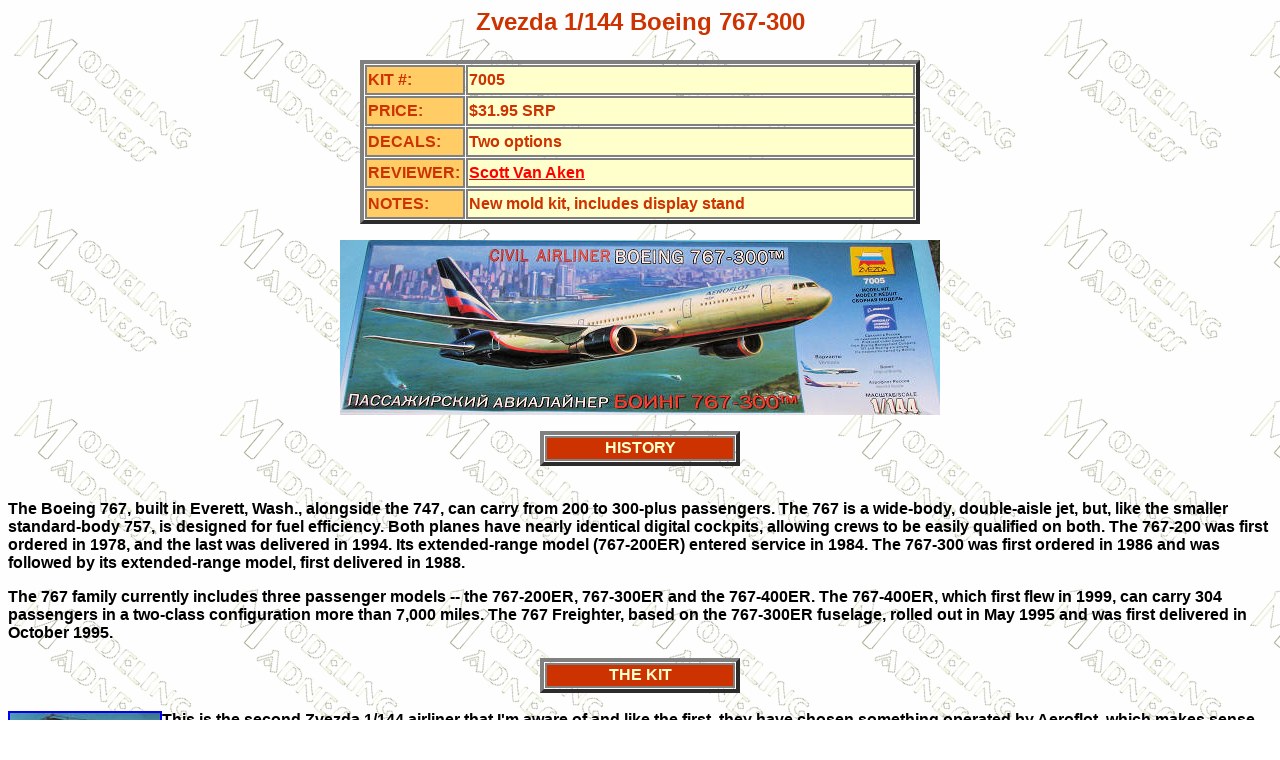

--- FILE ---
content_type: text/html
request_url: http://modelingmadness.com/scott/civil/previews/7005.htm
body_size: 3433
content:
<html xmlns:v="urn:schemas-microsoft-com:vml" xmlns:o="urn:schemas-microsoft-com:office:office">

<head>
<meta http-equiv="Content-Type" content="text/html; charset=windows-1252">
<meta name="GENERATOR" content="Microsoft FrontPage 12.0">
<meta name="ProgId" content="FrontPage.Editor.Document">
<title>Zvezda 1/144 Boeing 767-300, previewed by Scott Van Aken</title>
<style fprolloverstyle>A:hover {color: #FF0000}
</style>
<style type="text/css">
.style3 {
	line-height: normal;
	text-indent: 0.5in;
	font-family: Arial;
	margin-left: 0in;
	margin-right: 0in;
	margin-top: 0in;
	margin-bottom: 0pt;
}
.style5 {
	font-family: Arial;
	color: #CC3300;
}
.style7 {
	color: #CC3300;
	font-weight: bold;
}
.style8 {
	color: #CC3300;
	font-size: x-large;
	font-family: Arial;
}
.style9 {
	font-family: Arial;
	color: #FFFFCC;
}
.style10 {
	text-align: left;
	font-family: Arial;
}
.style11 {
	text-align: center;
	font-family: Arial;
}
.style12 {
	border-style: solid;
	border-width: 2px;
}
.style13 {
	font-family: Arial;
	font-weight: bold;
}
.style14 {
	font-family: Arial;
}
</style>
</head>

<body background="../../../bgmm.gif">


<p ALIGN="CENTER" class="style8">

<strong>Zvezda 1/144 Boeing 767-300</strong><div align="center">
  <center>
  <table border="4" cellspacing="1" width="560" id="AutoNumber1" bordercolorlight="#F0F0F0" bordercolordark="#999999" height="164">
    <tr>
      <td bgcolor="#FFCC66" style="border-style: double; border-width: 2" bordercolorlight="#F0F0F0" bordercolordark="#999999" bordercolor="#5968EE" width="94" height="22">
      <font face="Arial" color="#CC3300"><strong>KIT #:</strong></font></td>
      <td bgcolor="#FFFFCC" style="border-style: double; border-width: 2" bordercolorlight="#F0F0F0" bordercolordark="#999999" bordercolor="#5968EE" width="439" height="22">
      <font face="Arial" color="#CC3300"><strong>7005</strong></font></td>
    </tr>
    <tr>
      <td bgcolor="#FFCC66" style="border-style: double; border-width: 2" bordercolorlight="#F0F0F0" bordercolordark="#999999" bordercolor="#5968EE" width="94" height="22" class="style5">
      <strong>PRICE:</strong></td>
      <td bgcolor="#FFFFCC" style="border-style: double; border-width: 2" bordercolorlight="#F0F0F0" bordercolordark="#999999" bordercolor="#5968EE" width="439" height="22">
      <font face="Arial" color="#CC3300"><strong>$31.95 SRP</strong></font></td>
    </tr>
    <tr>
      <td bgcolor="#FFCC66" style="border-style: double; border-width: 2" bordercolorlight="#F0F0F0" bordercolordark="#999999" bordercolor="#5968EE" width="94" height="22">
      <font face="Arial" color="#CC3300"><strong>DECALS:</strong></font></td>
      <td bgcolor="#FFFFCC" style="border-style: double; border-width: 2" bordercolorlight="#F0F0F0" bordercolordark="#999999" bordercolor="#5968EE" width="439" height="22">
      <font face="Arial" color="#CC3300"><strong>Two options</strong></font></td>
    </tr>
    <tr>
      <td bgcolor="#FFCC66" style="border-style: double; border-width: 2" bordercolorlight="#F0F0F0" bordercolordark="#999999" bordercolor="#5968EE" width="94" height="22">
      <font face="Arial" color="#CC3300"><strong>REVIEWER:</strong></font></td>
      <td bgcolor="#FFFFCC" style="border-style: double; border-width: 2" bordercolorlight="#F0F0F0" bordercolordark="#999999" bordercolor="#5968EE" width="439" height="22">
      <a href="mailto:svanaken@aol.com"><font face="Arial" color="#FF0000">
      <strong>Scott Van Aken</strong></font></a></td>
    </tr>
    <tr>
      <td bgcolor="#FFCC66" style="border-style: double; border-width: 2" bordercolorlight="#F0F0F0" bordercolordark="#999999" bordercolor="#5968EE" width="94" height="24" class="style7">
      <font face="Arial" color="#CC3300"><strong>NOTES:</strong></font></td>
      <td bgcolor="#FFFFCC" style="border-style: double; border-width: 2" bordercolorlight="#F0F0F0" bordercolordark="#999999" bordercolor="#5968EE" width="439" height="24" class="style5">
      <strong>New mold kit, includes display stand</strong></td>
    </tr>
  </table>
  </center>
</div>
<p class="style11"><strong><img src="7005bt.jpg" width="600" height="175"></strong></p>
<div align="center">
  <center>
  <table border="4" cellspacing="1" width="200" id="AutoNumber1" bordercolorlight="#F0F0F0" bordercolordark="#999999">
    <tr>
      <td bgcolor="#CC3300" style="border-style: double; border-width: 2" bordercolorlight="#F0F0F0" bordercolordark="#999999" bordercolor="#5968EE" align="center" height="25">
      <font face="Arial" color="#FFFFCC"><strong>HISTORY</strong></font></td>
    </tr>
  </table>
  </center>
</div>
<p style="mso-pagination: none; mso-layout-grid-align: none" class="style3"><o:p>
<font color="#000000"><strong>&nbsp;</strong></font></o:p></p>
<p class="style14"><strong>The Boeing 767, built in Everett, Wash., alongside the 747, can carry 
from 200 to 300-plus passengers. The 767 is a wide-body, double-aisle jet, but, 
like the smaller standard-body 757, is designed for fuel efficiency. Both planes 
have nearly identical digital cockpits, allowing crews to be easily qualified on 
both. The 767-200 was first ordered in 1978, and the last was delivered in 1994. 
Its extended-range model (767-200ER) entered service in 1984. The 767-300 was 
first ordered in 1986 and was followed by its extended-range model, first 
delivered in 1988.</strong></p>
<p class="style14"><strong>The 767 family currently includes three passenger models -- the 
767-200ER, 767-300ER and the 767-400ER. The 767-400ER, which first flew in 1999, 
can carry 304 passengers in a two-class configuration more than 7,000 miles. The 
767 Freighter, based on the 767-300ER fuselage, rolled out in May 1995 and was 
first delivered in October 1995.</strong></p>
<div align="center">
  <center>
  <table border="4" cellspacing="1" width="200" id="AutoNumber2" bordercolorlight="#F0F0F0" bordercolordark="#999999">
    <tr>
      <td bgcolor="#CC3300" style="border-style: double; border-width: 2" bordercolorlight="#F0F0F0" bordercolordark="#999999" bordercolor="#5968EE" align="center" height="25" class="style9">
      <strong>THE KIT</strong></td>
    </tr>
  </table>
  <br>
	<div align="center">
  <center>
  <div align="center">
  <center>
  <div align="center">
  <div class="style10">
	<a href="7005b.jpg"><strong>
	<img src="7005b_small.jpg" width="150" height="127" xthumbnail-orig-image="7005b.jpg" class="style12" style="float: left"></strong></a><strong>This 
	is the second Zvezda 1/144 airliner that I'm aware of and like the first, 
	they have chosen something operated by Aeroflot, which makes sense. The 
	molding of the kit is quite good with nicely done engraved detailing. The 
	lone glitch I found in the molding are some span length sink areas on the 
	horizontal stabs. This is undoubtedly due to the thick plastic there as 
	Zvezda has molded the elevators as one piece on the upper tail plane half. 
	Break out the filler and rescriber as this is rather deep.<br>
	<br>
	Back to the rest of the kit. The long fuselage has been developed with open 
	windows into which one puts long clear window sections. Some people like 
	this and others would have wished for a blank window area, the windows being 
	represented by decals. One benefit of the latter is that not all 767s have 
	the exact same window arrangement, so decals obviate what might be some 
	filling and cutting if using aftermarket decals for another livery. The kit 
	has no cockpit and no cabin. It can be built either on a stand or on its 
	wheels. If the latter, 20grams of weight will need to be added to the nose 
	to prevent tail sitting. If the former, a hole for the stand will need to be 
	opened. <br>
	<br>
	The rest of the kit is pretty standard airliner stuff. These kits are 
	generally not parts intensive and doing wheels up will cut the parts count 
	pretty much in half. Instructions are well done and should provide no 
	obstacles to even the newest modeler. Livery options are quite limited. You 
	can either do the box art
	<img src="7005a.jpg" width="400" height="153" style="float: right">plane 
	from Aeroflot or the more flamboyantly painted Boeing demonstrator. Frankly, 
	I doubt if many have the painting skills to the the demostrator plane as it 
	requires the very close blue and grey striped area of the aft fuselage to be 
	masked. Not only that, but the 767 logo for the tail is quite faint on the 
	decal sheet and will probably blend in with the light blue fin. Decals are 
	well printed providing only the white stripe for the demonstrator and the 
	red stripe for the Aeroflot plane. Much masking will be needed even for the 
	simpler Aeroflot scheme. I'd like to think there are aftermarket options for 
	this kit, but it may be too new for that as of yet. My personal experience 
	with Zvezda decals several years ago was not good as they silvered rather 
	badly. Perhaps these are better.
	<br>
	</strong></div>
<div align="center">
  <table border="4" cellspacing="1" width="200" id="AutoNumber6" bordercolorlight="#F0F0F0" bordercolordark="#999999">
    <tr>
      <td bgcolor="#CC3300" style="border-style: double; border-width: 2" bordercolorlight="#F0F0F0" bordercolordark="#999999" bordercolor="#5968EE" align="center" height="25">
      <font face="Arial" color="#FFFFCC"><strong>CONCLUSIONS</strong></font></td>
    </tr>
  </table>
  <div class="style10">
	<strong><br>
	It very much looks like a nicely done kit, aside from the sink areas. The 
	results of one's efforts should be a super, and pretty good size airliner. 
	It seems to already be a popular kit. The two my LHS got in were both sold 
	in the hour I was over there last week.<br>
	</strong></div>
  <center>
<div align="center">
  <center>
  <table border="4" cellspacing="1" width="200" id="AutoNumber7" bordercolorlight="#F0F0F0" bordercolordark="#999999">
    <tr>
      <td bgcolor="#CC3300" style="border-style: double; border-width: 2" bordercolorlight="#F0F0F0" bordercolordark="#999999" bordercolor="#5968EE" align="center" height="25">
      <font face="Arial" color="#FFFFCC"><strong>REFERENCES</strong></font></td>
    </tr>
  </table>
  </center>
</div>
  </center>
</div>
</div>
  </center>
</div>
  </center>
</div>
  </center>
</div>
<p style="mso-pagination: none; mso-layout-grid-align: none" class="style3">
&nbsp;</p>
<b><a href="http://en.wikipedia.org">h<span class="style14"><strong>ttp://en.wikipedia.org</strong></span></a></b><p style="mso-pagination: none; mso-layout-grid-align: none" class="style3">
&nbsp;</p>
<span class="style13"><strong>September 2009</strong></span><font FACE="Arial"><strong><br>
<br>
My thanks to </strong><a href="http://www.dragonmodelsusa.com"><strong>
www.dragonmodelsusa.com</strong></a><strong> for the preview kit. Get yours 
today at your local shop or on-line retailer.</strong><p ALIGN="left"><b>
<strong>If you would like your product reviewed fairly and quickly, please 
</strong> <a href="mailto:svanaken@aol.com">
<font color="#CC3300"><strong>contact
me</strong></font></a><strong> or see other details in the </strong> 
<a
href="../../../../../../products.htm"><font color="#CC3300"><strong>Note to
Contributors</strong></font></a><font color="#CC3300"><strong>.</strong></font></b></p>
<p ALIGN="left"><a href="../../../index.htm"><font color="#CC3300"><strong>Back to the Main Page</strong></font></a><strong>&nbsp;</strong></p>
<p ALIGN="left"><a href="../../../kitpreviews/kitpreviews.htm">
<span class="style7"><strong>Back to the Previews Index Page</strong></span></a></p>
<p ALIGN="left"><strong></strong></p>
</font>

</body>

</html>